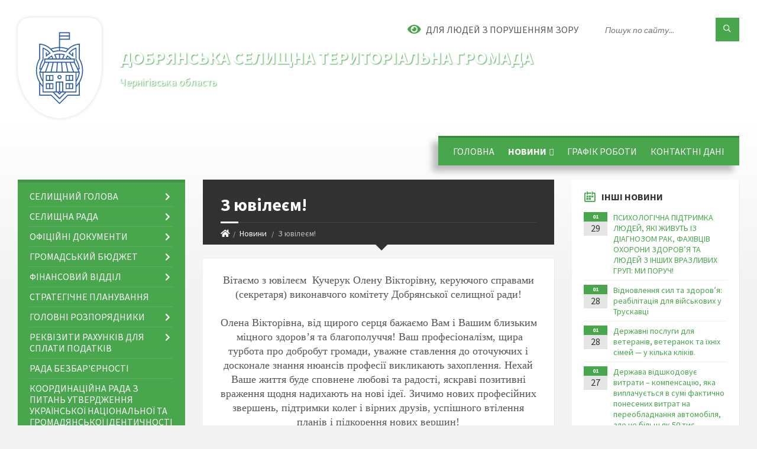

--- FILE ---
content_type: text/html; charset=UTF-8
request_url: https://dobryanska-gromada.gov.ua/news/1634105502/
body_size: 16805
content:
<!DOCTYPE html>
<html class="wide wow-animation" lang="uk">
<head>
	<!--[if IE]><meta http-equiv="X-UA-Compatible" content="IE=edge"><![endif]-->
	<meta charset="utf-8">
	<meta name="viewport" content="width=device-width, initial-scale=1">
	<!--[if IE]><script>
		document.createElement('header');
		document.createElement('nav');
		document.createElement('main');
		document.createElement('section');
		document.createElement('article');
		document.createElement('aside');
		document.createElement('footer');
		document.createElement('figure');
		document.createElement('figcaption');
	</script><![endif]-->
	<title>З ювілеєм! | Добрянська селищна територіальна громада Чернігівська область</title>
	<meta name="description" content="Вітаємо з ювілеєм  Кучерук Олену Вікторівну, керуючого справами (секретаря) виконавчого комітету Добрянської селищної ради!. . Олена Вікторівна, від щирого серця бажаємо Вам і Вашим близьким  міцного здоров&amp;rsquo;я та благополуччя">
	<meta name="keywords" content="З, ювілеєм!, |, Добрянська, селищна, територіальна, громада, Чернігівська, область, 04412403">

	
		<meta property="og:image" content="https://rada.info/upload/users_files/04412403/4ec009272aeee3d6f46ff2689146731b.jpg">
	<meta property="og:image:width" content="576">
	<meta property="og:image:height" content="768">
			<meta property="og:title" content="З ювілеєм!">
			<meta property="og:description" content="Вітаємо з ювілеєм&amp;nbsp; Кучерук Олену Вікторівну, керуючого справами (секретаря) виконавчого комітету Добрянської селищної ради!">
			<meta property="og:type" content="article">
	<meta property="og:url" content="https://dobryanska-gromada.gov.ua/news/1634105502/">
		
		<link rel="apple-touch-icon" sizes="57x57" href="https://gromada.org.ua/apple-icon-57x57.png">
	<link rel="apple-touch-icon" sizes="60x60" href="https://gromada.org.ua/apple-icon-60x60.png">
	<link rel="apple-touch-icon" sizes="72x72" href="https://gromada.org.ua/apple-icon-72x72.png">
	<link rel="apple-touch-icon" sizes="76x76" href="https://gromada.org.ua/apple-icon-76x76.png">
	<link rel="apple-touch-icon" sizes="114x114" href="https://gromada.org.ua/apple-icon-114x114.png">
	<link rel="apple-touch-icon" sizes="120x120" href="https://gromada.org.ua/apple-icon-120x120.png">
	<link rel="apple-touch-icon" sizes="144x144" href="https://gromada.org.ua/apple-icon-144x144.png">
	<link rel="apple-touch-icon" sizes="152x152" href="https://gromada.org.ua/apple-icon-152x152.png">
	<link rel="apple-touch-icon" sizes="180x180" href="https://gromada.org.ua/apple-icon-180x180.png">
	<link rel="icon" type="image/png" sizes="192x192"  href="https://gromada.org.ua/android-icon-192x192.png">
	<link rel="icon" type="image/png" sizes="32x32" href="https://gromada.org.ua/favicon-32x32.png">
	<link rel="icon" type="image/png" sizes="96x96" href="https://gromada.org.ua/favicon-96x96.png">
	<link rel="icon" type="image/png" sizes="16x16" href="https://gromada.org.ua/favicon-16x16.png">
	<link rel="manifest" href="https://gromada.org.ua/manifest.json">
	<meta name="msapplication-TileColor" content="#ffffff">
	<meta name="msapplication-TileImage" content="https://gromada.org.ua/ms-icon-144x144.png">
	<meta name="theme-color" content="#ffffff">
	
	
		<meta name="robots" content="">
		
	<link rel="preconnect" href="https://fonts.googleapis.com">
	<link rel="preconnect" href="https://fonts.gstatic.com" crossorigin>
	<link href="https://fonts.googleapis.com/css2?family=Source+Sans+Pro:ital,wght@0,400;0,700;1,400;1,700&display=swap" rel="stylesheet">
	
    <link rel="preload" href="//gromada.org.ua/themes/2021_townpress/css/styles_vip.css?v=1.43" as="style">
	<link rel="stylesheet" href="//gromada.org.ua/themes/2021_townpress/css/styles_vip.css?v=1.43">
	<link rel="stylesheet" href="//gromada.org.ua/themes/2021_townpress/css/77321/theme_vip.css?v=1769755547">
	
		<!--[if lt IE 9]>
	<script src="https://oss.maxcdn.com/html5shiv/3.7.2/html5shiv.min.js"></script>
	<script src="https://oss.maxcdn.com/respond/1.4.2/respond.min.js"></script>
	<![endif]-->
	<!--[if gte IE 9]>
	<style type="text/css">
		.gradient { filter: none; }
	</style>
	<![endif]-->

</head>
<body class="">

	<a href="#top_menu" class="skip-link link" aria-label="Перейти до головного меню (Alt+1)" accesskey="1">Перейти до головного меню (Alt+1)</a>
	<a href="#left_menu" class="skip-link link" aria-label="Перейти до бічного меню (Alt+2)" accesskey="2">Перейти до бічного меню (Alt+2)</a>
    <a href="#main_content" class="skip-link link" aria-label="Перейти до головного вмісту (Alt+3)" accesskey="3">Перейти до текстового вмісту (Alt+3)</a>


		<header id="header" class="m-has-standard-menu m-has-header-tools m-has-gmap">
			<div class="header-inner">

				<div class="header-content">
					<div class="c-container">
						<div class="header-content-inner">

							<div class="header-branding m-large-logo">
								<a href="https://dobryanska-gromada.gov.ua/">
									<span id="logo" class="form_3">
										<img src="//gromada.org.ua/themes/2021_townpress/img/logo.svg" data-hires="//gromada.org.ua/themes/2021_townpress/img/logo.svg" alt="Добрянська селищна територіальна громада - Чернігівська область">
									</span>
									<span>
										<span class="slogan_1">Добрянська селищна територіальна громада</span>
										<span class="slogan_2">Чернігівська область</span>
									</span>
								</a>
							</div>
							
							<div class="header-toggle-holder">

								<button type="button" class="header-toggle">
									<i class="ico-open tp tp-menu"></i>
									<i class="ico-close tp tp-cross"></i>
									<span>Меню</span>
								</button>

								<a rel="nofollow" href="https://dobryanska-gromada.gov.ua/search/" class="header-gmap-switcher" title="Пошук по сайту">
									<i class="fas fa-search"></i>
								</a>

							</div>
							
							<nav class="header-menu" id="top_menu">
								<ul>
																		<li>
										<a href="https://dobryanska-gromada.gov.ua/main/">Головна</a>
																			</li>
																		<li class="m-active">
										<a href="https://dobryanska-gromada.gov.ua/news/">Новини</a>
																				<ul>
																						<li>
												<a href="https://dobryanska-gromada.gov.ua/novini-migracijnoi-sluzhbi-12-42-39-29-03-2021/">Новини Міграційної служби</a>
																							</li>
																						<li>
												<a href="https://dobryanska-gromada.gov.ua/novini-centr-zajnyatosti-12-42-14-29-03-2021/">Новини Центру зайнятості</a>
																							</li>
																						<li>
												<a href="https://dobryanska-gromada.gov.ua/novini-pensijnogo-fondu-12-43-21-29-03-2021/">Новини Пенсійного фонду</a>
																							</li>
																						<li>
												<a href="https://dobryanska-gromada.gov.ua/novini-derzhavnoi-podatkovoi-sluzhbi-12-43-37-10-04-2023/">Новини Державної Податкової служби</a>
																							</li>
																						<li>
												<a href="https://dobryanska-gromada.gov.ua/novini-departamentu-ekonomichnogo-rozvitku-10-45-40-21-03-2023/">Новини Департаменту економічного розвитку</a>
																							</li>
																						<li>
												<a href="https://dobryanska-gromada.gov.ua/novini-sluzhbi-bezpeki-ukraini-15-03-32-29-04-2021/">Новини Служби Безпеки України</a>
																							</li>
																						<li>
												<a href="https://dobryanska-gromada.gov.ua/gromadski-obgovorennya-14-27-15-03-07-2024/">Громадські обговорення</a>
																							</li>
																																</ul>
																			</li>
																		<li>
										<a href="https://dobryanska-gromada.gov.ua/grafik-roboti-15-16-40-25-02-2021/">Графік роботи</a>
																			</li>
																		<li>
										<a href="https://dobryanska-gromada.gov.ua/feedback/">Контактні дані</a>
																			</li>
																										</ul>
							</nav>
							
							<div class="header-tools">

								<div class="header-search">
									<form method="get" action="https://dobryanska-gromada.gov.ua/search/" class="c-search-form">
										<div class="form-fields">
											<input type="text" name="q" value="" placeholder="Пошук по сайту..." aria-label="Введіть пошукову фразу">
											<button type="submit" name="gAction" value="search" class="submit-btn" aria-label="Здійснити пошук"><i class="tp tp-magnifier"></i></button>
										</div>
									</form>
								</div>
								
								<a href="#" rel="nofollow" class="header-gmap-switcher" title="Версія для людей з вадами зору" onclick="return set_special('24bf76f7699801fe502b8d3a92e6223ebdfef461');">
									<i class="ico-open fas fa-eye"></i>
									<span>Для людей з порушенням зору</span>
								</a>

							</div>

						</div>
					</div>
				</div>

			</div>
		</header>

		<div class="header-bg">
			<div class="header-image" data-autoplay="8">
														<div class="image-layer" style="background-image: url(https://rada.info/upload/users_files/04412403/backgrounds/photo_1494513854_352_1.jpg);"></div>
															<div class="image-layer" style="background-image: url(https://rada.info/upload/users_files/04412403/backgrounds/photo_1494513854_352.jpg);"></div>
												</div>
		</div>

		<div id="core">
			<div class="c-container">
				<div class="row">

					<div class="middle-column col-md-9 col-md-push-3" id="main_content">
					
																					<div class="row">
	
	<div class="middle-column col-md-8">

		<div id="page-content">
			<div class="page-content-inner">
			
				<div id="page-header" class="m-has-breadcrumbs">
					<div class="page-title">
						<h1>З ювілеєм!</h1>
					</div>
					<div class="breadcrumbs">
						<ul><li><a href="https://dobryanska-gromada.gov.ua/" title="Головна сторінка"><span class="fa fa-home"></span></a></li><li><a href="https://dobryanska-gromada.gov.ua/news/" aria-current="page">Новини</a></li> <li class="active">З ювілеєм!</li></ul>
					</div>
				</div>

				<div class="post-page post-detail-page">
					<div class="post">
						<div class="post-inner c-content-box m-no-padding">

							<div class="post-core">

								<div class="post-content">
									<div class="post-content-inner">
						
										
										
										<main>
										<p style="text-align: center;"><span style="font-size:18px;"><span style="font-family:Times New Roman,Times,serif;">Вітаємо з ювілеєм&nbsp; Кучерук Олену Вікторівну, керуючого справами (секретаря) виконавчого комітету Добрянської селищної ради!</span></span></p>

<p style="text-align: center;"><span style="font-size:18px;"><span style="font-family:Times New Roman,Times,serif;">Олена Вікторівна, від щирого серця бажаємо Вам і Вашим близьким &nbsp;міцного здоров&rsquo;я та благополуччя!&nbsp;Ваш професіоналізм, щира турбота про добробут громади, уважне ставлення до оточуючих і досконале знання нюансів професії викликають захоплення. Нехай Ваше життя буде сповнене любові та радості, яскраві позитивні враження щодня надихають на нові ідеї.&nbsp;Зичимо нових професійних звершень, підтримки колег і вірних друзів, успішного втілення планів і підкорення нових вершин!</span></span></p>

<p style="text-align: center;"><span style="font-size:18px;"><span style="font-family:Times New Roman,Times,serif;">З повагою</span></span></p>

<p style="text-align: center;"><span style="font-size:18px;"><span style="font-family:Times New Roman,Times,serif;">Селищний голова&nbsp;&nbsp;&nbsp;&nbsp;&nbsp;&nbsp;&nbsp;&nbsp;&nbsp;&nbsp;&nbsp;&nbsp;&nbsp;&nbsp;&nbsp;&nbsp; Світлана Бицько</span></span></p>

<p style="text-align: center;"><span style="font-size:18px;"><span style="font-family:Times New Roman,Times,serif;">Виконавчий комітет Добрянської селищної ради</span></span></p>

<p>&nbsp;</p>

<p style="text-align: center;"><span style="font-size:18px;"><span style="font-family:Times New Roman,Times,serif;"><img alt="Фото без опису"  alt="" src="https://rada.info/upload/users_files/04412403/4ec009272aeee3d6f46ff2689146731b.jpg" style="width: 800px; height: 1067px;" /></span></span></p>
										</main>
										
										
									</div>
								</div>

							</div>

							<div class="post-footer">
								<div class="post-footer-inner">

									<div class="post-info">
										<i class="ico tp tp-clock2"></i>
										<span class="post-date">
											13 Жовтня, 2021 о 09:09
										</span>
										<i class="ico far fa-eye"></i>
										<span class="post-views">
											435
										</span>
																			</div>
																		
																		<div class="post-share">
										Сподобалась новина? Поширте:										
																				<a data-type="fb" class="social_share fab fa-facebook" onclick="window.open('https://www.facebook.com/sharer/sharer.php?u=https://dobryanska-gromada.gov.ua/news/1634105502/', '', 'toolbar=0,status=0,scrollbars=1,width=626,height=436'); return false;" href="#" rel="nofollow" title="Поширити у Facebook"></a>
										<a data-type="tw" class="social_share fab fa-twitter" onclick="window.open('https://twitter.com/intent/tweet?url=https://dobryanska-gromada.gov.ua/news/1634105502/&text=%D0%97+%D1%8E%D0%B2%D1%96%D0%BB%D0%B5%D1%94%D0%BC%21', '', 'toolbar=0,status=0,scrollbars=1,width=626,height=436'); return false;" href="#" rel="nofollow" title="Поширити у Twitter"></a>
										<a onclick="window.print(); return false;" rel="nofollow" class="social_share fas fa-print" href="#" title="Надрукувати"></a>
									</div>
																		
								</div>
							</div>
							
						</div>
					</div>
					
										<div class="post-navigation">
						<div class="c-content-box">
							<ul>
								<li class="prev m-has-thumb">
																		<div class="prev-inner">
																				<div class="nav-thumb">
											<a href="https://dobryanska-gromada.gov.ua/news/1633942704/"><img src="https://rada.info/upload/users_files/04412403/01fa05402df0296c0e7c5ed0d729e89c.jpg" alt="Добрянська селищна рада  оголошує конкурс на заміщення вакантних посад  посадових осіб місцевого  самоврядування"></a>
										</div>
																				<h5><a href="https://dobryanska-gromada.gov.ua/news/1633942704/">Попередня стаття</a></h5>
										<a href="https://dobryanska-gromada.gov.ua/news/1633942704/">Добрянська селищна рада  оголошує конкурс на заміщення вакантних посад  посадових осіб місцевого  самоврядування</a>
									</div>
																	</li>
								<li class="next m-has-thumb">
																		<div class="next-inner">
																				<div class="nav-thumb">
											<a href="https://dobryanska-gromada.gov.ua/news/1634202279/"><img src="https://rada.info/upload/users_files/04412403/04154741699979054f2fb5a8cdf105df.jpg" alt="Вітання з нагоди Дня захисника України, Дня українського козацтва та Покрови Пресвятої Богородиці"></a>
										</div>
																				<h5><a href="https://dobryanska-gromada.gov.ua/news/1634202279/">Наступна стаття</a></h5>
										<a href="https://dobryanska-gromada.gov.ua/news/1634202279/">Вітання з нагоди Дня захисника України, Дня українського козацтва та Покрови Пресвятої Богородиці</a>
									</div>
																	</li>

							</ul>
						</div>
					</div>
										
					
				</div>
			</div>
		</div>

	</div>
	
	<div class="right-column col-md-4">
		<aside class="sidebar">
			<div class="widget-list">

								<div class="widget events-widget">
					<div class="widget-inner">
						<h3 class="widget-title m-has-ico"><i class="widget-ico tp tp-calendar-full"></i>Інші новини</h3>
						<div class="widget-content">
							<ul class="event-list">

																<li class="event m-has-date">
									<div class="event-inner">
										<div class="event-date" title="29.01.2026, 15:20">
											<span class="event-month">01</span>
											<span class="event-day">29</span>
										</div>
										<h4 class="event-title"><a href="https://dobryanska-gromada.gov.ua/news/1769692868/">ПСИХОЛОГІЧНА ПІДТРИМКА ЛЮДЕЙ, ЯКІ ЖИВУТЬ ІЗ ДІАГНОЗОМ РАК, ФАХІВЦІВ ОХОРОНИ ЗДОРОВ’Я ТА ЛЮДЕЙ З ІНШИХ ВРАЗЛИВИХ ГРУП: МИ ПОРУЧ!</a></h4>
									</div>
								</li>
																<li class="event m-has-date">
									<div class="event-inner">
										<div class="event-date" title="28.01.2026, 10:08">
											<span class="event-month">01</span>
											<span class="event-day">28</span>
										</div>
										<h4 class="event-title"><a href="https://dobryanska-gromada.gov.ua/news/1769587810/">Відновлення сил та здоров’я: реабілітація для військових у Трускавці</a></h4>
									</div>
								</li>
																<li class="event m-has-date">
									<div class="event-inner">
										<div class="event-date" title="28.01.2026, 09:08">
											<span class="event-month">01</span>
											<span class="event-day">28</span>
										</div>
										<h4 class="event-title"><a href="https://dobryanska-gromada.gov.ua/news/1769584171/">Державні послуги для ветеранів, ветеранок та їхніх сімей — у кілька кліків.</a></h4>
									</div>
								</li>
																<li class="event m-has-date">
									<div class="event-inner">
										<div class="event-date" title="27.01.2026, 09:04">
											<span class="event-month">01</span>
											<span class="event-day">27</span>
										</div>
										<h4 class="event-title"><a href="https://dobryanska-gromada.gov.ua/news/1769497558/">Держава відшкодовує витрати – компенсацію, яка виплачується в сумі фактично понесених витрат на переобладнання автомобіля, але не більш як 50 тис. гривень.</a></h4>
									</div>
								</li>
																<li class="event m-has-date">
									<div class="event-inner">
										<div class="event-date" title="23.01.2026, 14:43">
											<span class="event-month">01</span>
											<span class="event-day">23</span>
										</div>
										<h4 class="event-title"><a href="https://dobryanska-gromada.gov.ua/news/1769172238/">На Чернігівщині триває декларування зброї: поліція нагадує громадянам про необхідність обов’язково задекларувати знайдену або отриману вогнепальну зброю та боєприпаси</a></h4>
									</div>
								</li>
																<li class="event m-has-date">
									<div class="event-inner">
										<div class="event-date" title="22.01.2026, 10:59">
											<span class="event-month">01</span>
											<span class="event-day">22</span>
										</div>
										<h4 class="event-title"><a href="https://dobryanska-gromada.gov.ua/news/1769072403/">Починається вступна компанія до вищих військових навчальних закладів та військових коледжів сержантського складу!</a></h4>
									</div>
								</li>
								
							</ul>
							<p class="show-all-btn"><a href="https://dobryanska-gromada.gov.ua/news/">Всі новини</a></p>
						</div>
					</div>
				</div>
				
				


<div id="banner_block">

	
	<p style="text-align: center;"><a rel="nofollow" href="https://www.president.gov.ua/" target="_blank"><img alt="Фото без опису" src="https://rada.info/upload/users_files/04412403/de0a67daf381d30edde07b07471fbcaf.png" style="width: 260px; height: 85px;" /></a></p>

<p style="text-align: center;"><a rel="nofollow" href="https://rada.gov.ua/" target="_blank"><img alt="Фото без опису" src="https://rada.info/upload/users_files/04412403/2649d99868416186dcc8129aeb56dd0b.png" style="width: 260px; height: 85px;" /></a></p>

<p style="text-align: center;"><a rel="nofollow" href="https://www.kmu.gov.ua/ua" target="_blank"><img alt="Фото без опису" src="https://rada.info/upload/users_files/04412403/807372fa2ed3b51b813f8b9c4ff3f872.png" style="width: 260px; height: 85px;" /></a></p>

<p style="text-align: center;"><a rel="nofollow" href="http://www.minregion.gov.ua/" target="_blank"><img alt="Фото без опису" src="https://rada.info/upload/users_files/04412403/0d53ca93812ac49672918b0220ac3063.png" style="width: 260px; height: 85px;" /></a></p>

<p style="text-align: center;"><a rel="nofollow" href="https://auc.org.ua/" target="_blank"><img alt="Фото без опису" src="https://rada.info/upload/users_files/04412403/e4b2e535109fe33dd6469d7d77423189.jpg" style="border-width: 1px; border-style: solid; width: 180px; height: 207px;" /></a></p>

<p style="text-align: center;"><a rel="nofollow" href="https://budget.e-dem.ua/7424455400"><img alt="Фото без опису"  src="https://rada.info/upload/users_files/04412403/67af9eeed68e7dcb5dfc0ef735f76d59.png" style="width: 406px; height: 60px;" /></a></p>

<p style="text-align: center;">&nbsp;</p>
	<div class="clearfix"></div>

	
	<div class="clearfix"></div>

</div>
			</div>
		</aside>
	</div>
	
</div>

<hr class="c-separator m-margin-top-small m-margin-bottom-small m-transparent hidden-lg hidden-md">																			
					</div>

					<div class="left-column sidebar col-md-3 col-md-pull-9">
						<aside class="sidebar">

							
							<nav class="side-menu m-left-side m-show-submenu" id="left_menu">
								<ul>
																		<li class="from_sidebar_menu">
										<a href="https://dobryanska-gromada.gov.ua/selischnij-golova-14-24-31-24-05-2023/">СЕЛИЩНИЙ ГОЛОВА</a>
																				<ul>
																						<li>
												<a href="https://dobryanska-gromada.gov.ua/zagalna-informaciya-12-21-41-17-04-2025/">Загальна інформація</a>
																							</li>
																						<li>
												<a href="https://dobryanska-gromada.gov.ua/zviti-selischnogo-golovi-12-54-57-17-01-2024/">Звіти селищного голови</a>
																								<ul>
																										<li>
														<a href="https://dobryanska-gromada.gov.ua/zvit-selischnogo-golovi-za-20202021-16-51-58-31-03-2023/">2020-2021</a>
													</li>
																										<li>
														<a href="https://dobryanska-gromada.gov.ua/zvit-selischnogo-golovi-za-2022-16-56-31-31-03-2023/">2022</a>
													</li>
																										<li>
														<a href="https://dobryanska-gromada.gov.ua/2023-16-12-43-15-03-2024/">2023</a>
													</li>
																										<li>
														<a href="https://dobryanska-gromada.gov.ua/2024-14-58-56-11-03-2025/">2024</a>
													</li>
																																						</ul>
																							</li>
																																</ul>
																			</li>
																		<li class="from_sidebar_menu">
										<a href="https://dobryanska-gromada.gov.ua/selischna-rada-08-21-25-09-02-2024/">СЕЛИЩНА РАДА</a>
																				<ul>
																						<li>
												<a href="https://dobryanska-gromada.gov.ua/struktura-aparatu-dobryanskoi-selischnoi-radi-16-15-48-13-06-2023/">СТРУКТУРА АПАРАТУ ДОБРЯНСЬКОЇ СЕЛИЩНОЇ РАДИ</a>
																							</li>
																						<li>
												<a href="https://dobryanska-gromada.gov.ua/struktura-15-01-05-24-05-2023/">ДЕПУТАТСЬКИЙ КОРПУС</a>
																								<ul>
																										<li>
														<a href="https://dobryanska-gromada.gov.ua/zviti-pro-provedenu-robotu-za-20212022-rik-10-11-06-31-03-2023/">Звіти депутатського корпусу про проведену роботу за 2021-2022</a>
													</li>
																										<li>
														<a href="https://dobryanska-gromada.gov.ua/zviti-deputatskogo-korpusu-pro-provedenu-robotu-za-2023-rik-16-41-58-15-03-2024/">Звіти депутатського корпусу про проведену роботу за 2023 рік</a>
													</li>
																										<li>
														<a href="https://dobryanska-gromada.gov.ua/zviti-deputatskogo-korpusu-pro-provedenu-robotu-za-2024-rik-16-39-08-31-03-2025/">Звіти депутатського корпусу про проведену роботу за 2024 рік</a>
													</li>
																																						</ul>
																							</li>
																						<li>
												<a href="https://dobryanska-gromada.gov.ua/sklad-vikonavchogo-komitetu-08-18-50-09-02-2024/">ВИКОНАВЧИЙ КОМІТЕТ</a>
																							</li>
																						<li>
												<a href="https://dobryanska-gromada.gov.ua/sklad-postijnih-komisij-dobryanskoi-selischnoi-radi-08-24-38-09-02-2024/">ПОСТІЙНІ КОМІСІЇ ДОБРЯНСЬКОЇ СЕЛИЩНОЇ РАДИ</a>
																							</li>
																																</ul>
																			</li>
																		<li class="from_sidebar_menu">
										<a href="https://dobryanska-gromada.gov.ua/docs/">Офіційні документи</a>
																				<ul>
																						<li>
												<a href="https://dobryanska-gromada.gov.ua/rishennya-vikonavchogo-komitetu-16-09-06-27-03-2023/">Рішення виконавчого комітету</a>
																							</li>
																						<li>
												<a href="https://dobryanska-gromada.gov.ua/rishennya-sesii-15-26-29-27-03-2023/">Рішення селищної ради</a>
																								<ul>
																										<li>
														<a href="https://dobryanska-gromada.gov.ua/proekti-14-21-29-17-04-2023/">Проєкти</a>
													</li>
																										<li>
														<a href="https://dobryanska-gromada.gov.ua/rishennya-14-21-54-17-04-2023/">Рішення</a>
													</li>
																																						</ul>
																							</li>
																						<li>
												<a href="https://dobryanska-gromada.gov.ua/rozporyadzhennya-1-08-16-09-19-02-2024/">Розпорядження</a>
																								<ul>
																										<li>
														<a href="https://dobryanska-gromada.gov.ua/rozporyadzhennya-16-34-49-23-11-2022/">Розпорядження Добрянської селищної ради</a>
													</li>
																										<li>
														<a href="https://dobryanska-gromada.gov.ua/rozporyadzhennya-chernigivskoi-oblasnoi-vijskovoi-administracii-08-17-16-19-02-2024/">Розпорядження Чернігівської обласної військової адміністрації</a>
													</li>
																																						</ul>
																							</li>
																						<li>
												<a href="https://dobryanska-gromada.gov.ua/protokoli-postijnih-komisij-09-09-45-04-09-2024/">Протоколи постійних комісій</a>
																								<ul>
																										<li>
														<a href="https://dobryanska-gromada.gov.ua/postijna-komisiya-z-pitan-reglamentu-osviti-kulturi-molodi-i-sportu-ohoroni-zdorov’ya-pitan-socialnogo-zahistu-naselennya-zakonnosti-i-pra-09-24-39-04-09-2024/">Постійна комісія з питань регламенту, освіти, культури, молоді і спорту, охорони здоров’я, питань соціального захисту населення, законності і правопорядку та депутатської етики.</a>
													</li>
																										<li>
														<a href="https://dobryanska-gromada.gov.ua/postijna-komisiya-iz-zemelnih-vidnosin-ekologii-ta-ohoroni-navkolishnogo-prirodnogo-seredovischa-pitan-zhitlovokomunalnogo-gospodarstva-komu-09-24-55-04-09-2024/">Постійна комісія із земельних відносин, екології та охорони навколишнього природного середовища, питань житлово-комунального господарства, комунальної власності, будівництва, архітектури та питань надзвичайних ситуацій.</a>
													</li>
																										<li>
														<a href="https://dobryanska-gromada.gov.ua/postijna-komisiya-z-pitan-finansiv-bjudzhetu-socialnoekonomichnogo-rozvitku-ta-investicijnoi-diyalnosti-09-25-10-04-09-2024/">Постійна комісія з питань фінансів, бюджету, соціально-економічного розвитку та інвестиційної діяльності.</a>
													</li>
																										<li>
														<a href="https://dobryanska-gromada.gov.ua/protokoli-spilnih-zasidan-postijnih-komisij-dobryanskoi-selischnoi-radi-vosmogo-sklikannya-12-11-18-30-10-2024/">Протоколи спільних засідань постійних комісій Добрянської селищної ради восьмого скликання</a>
													</li>
																																						</ul>
																							</li>
																						<li>
												<a href="https://dobryanska-gromada.gov.ua/zviti-starost-15-40-23-03-03-2025/">Звіти старост</a>
																							</li>
																						<li>
												<a href="https://dobryanska-gromada.gov.ua/zapisi-spilnogo-zasidannya-postijnih-komisij-dobryanskoi-selischnoi-radi-vosmogo-sklikannya-08-49-32-01-04-2025/">Записи спільного засідання постійних комісій Добрянської селищної ради восьмого скликання</a>
																							</li>
																						<li>
												<a href="https://dobryanska-gromada.gov.ua/zapisi-zasidannya-sesij-dobryanskoi-selischnoi-radi-vosmogo-sklikannya-08-50-01-01-04-2025/">Записи засідання сесій Добрянської селищної ради восьмого скликання</a>
																							</li>
																																</ul>
																			</li>
																		<li class="from_sidebar_menu">
										<a href="https://dobryanska-gromada.gov.ua/gromadskij-bjudzhet-15-29-43-24-04-2024/">ГРОМАДСЬКИЙ БЮДЖЕТ</a>
																				<ul>
																						<li>
												<a href="https://dobryanska-gromada.gov.ua/normativna-baza-14-45-08-06-05-2024/">НОРМАТИВНА БАЗА</a>
																							</li>
																						<li>
												<a href="https://dobryanska-gromada.gov.ua/pravila-uchasti-u-gromadskomu-bjudzheti-14-48-56-06-05-2024/">ПРАВИЛА УЧАСТІ У ГРОМАДСЬКОМУ БЮДЖЕТІ</a>
																							</li>
																						<li>
												<a href="https://dobryanska-gromada.gov.ua/informaciya-pro-robochu-grupu-ta-komisiju-z-pitan-gromadskogo-bjudzhetu-14-48-25-06-05-2024/">ІНФОРМАЦІЯ ПРО РОБОЧУ ГРУПУ ТА КОМІСІЮ З ПИТАНЬ ГРОМАДСЬКОГО БЮДЖЕТУ</a>
																							</li>
																						<li>
												<a href="https://dobryanska-gromada.gov.ua/interaktivni-karti-z-pitan-gromadskogo-bjudzhetu-14-49-46-06-05-2024/">ІНТЕРАКТИВНІ КАРТИ З ПИТАНЬ ГРОМАДСЬКОГО БЮДЖЕТУ</a>
																							</li>
																						<li>
												<a href="https://dobryanska-gromada.gov.ua/proekti-algoritm-formi-zayavok-14-53-50-06-05-2024/">ПРОЄКТИ: АЛГОРИТМ ПОДАЧІ ДОКУМЕНТІВ, ФОРМИ ЗАЯВОК</a>
																							</li>
																						<li>
												<a href="https://dobryanska-gromada.gov.ua/golosuvannya-ta-realizaciya-proektiv-14-54-21-06-05-2024/">ГОЛОСУВАННЯ ТА РЕАЛІЗАЦІЯ ПРОЄКТІВ</a>
																							</li>
																						<li>
												<a href="https://dobryanska-gromada.gov.ua/ocinka-analiz-ta-vidbir-proektiv-16-03-04-06-05-2024/">ОЦІНКА, АНАЛІЗ ТА ВІДБІР ПРОЄКТІВ</a>
																							</li>
																						<li>
												<a href="https://dobryanska-gromada.gov.ua/realizovani-proekti-peremozhci-09-39-05-26-09-2025/">РЕАЛІЗОВАНІ ПРОЄКТИ - ПЕРЕМОЖЦІ</a>
																							</li>
																																</ul>
																			</li>
																		<li class="from_sidebar_menu">
										<a href="https://dobryanska-gromada.gov.ua/bjudzhet-gromadi-10-29-31-21-10-2021/">ФІНАНСОВИЙ ВІДДІЛ</a>
																				<ul>
																						<li>
												<a href="https://dobryanska-gromada.gov.ua/bjudzhetnij-reglament-12-44-03-26-10-2021/">Бюджетний регламент</a>
																							</li>
																						<li>
												<a href="https://dobryanska-gromada.gov.ua/miscevi-podatki-i-zbori-10-37-30-21-10-2021/">Місцеві податки і збори</a>
																								<ul>
																										<li>
														<a href="https://dobryanska-gromada.gov.ua/podatki-na-2023-rik-16-36-59-23-12-2022/">Податки на 2023 рік</a>
													</li>
																										<li>
														<a href="https://dobryanska-gromada.gov.ua/podatki-na-2024-rik-16-27-47-10-10-2023/">Податки на 2024 рік</a>
													</li>
																										<li>
														<a href="https://dobryanska-gromada.gov.ua/podatki-ta-pilgi-na-2025-rik-11-52-06-04-07-2024/">Податки та пільги  на 2025 рік</a>
													</li>
																										<li>
														<a href="https://dobryanska-gromada.gov.ua/podatki-ta-pilgi-na-2026-rik-12-01-00-01-12-2025/">Податки та пільги на 2026 рік</a>
													</li>
																																						</ul>
																							</li>
																						<li>
												<a href="https://dobryanska-gromada.gov.ua/prognoz-miscevogo-bjudzhetu-10-40-59-21-10-2021/">Прогноз місцевого бюджету</a>
																								<ul>
																										<li>
														<a href="https://dobryanska-gromada.gov.ua/20222024-10-41-22-21-10-2021/">2022-2024</a>
													</li>
																										<li>
														<a href="https://dobryanska-gromada.gov.ua/20262028-15-10-45-07-05-2025/">2026-2028</a>
													</li>
																																						</ul>
																							</li>
																						<li>
												<a href="https://dobryanska-gromada.gov.ua/vidkritij-bjudzhet-open-budget-10-43-00-21-10-2021/">Відкритий бюджет Open Budget</a>
																							</li>
																						<li>
												<a href="https://dobryanska-gromada.gov.ua/2022-10-45-49-21-10-2021/">Звіти про виконання місцевого бюджету</a>
																								<ul>
																										<li>
														<a href="https://dobryanska-gromada.gov.ua/2021-16-49-52-21-10-2021/">2021</a>
													</li>
																										<li>
														<a href="https://dobryanska-gromada.gov.ua/2022-15-44-50-27-03-2023/">2022</a>
													</li>
																										<li>
														<a href="https://dobryanska-gromada.gov.ua/2023-16-34-36-13-06-2023/">2023</a>
													</li>
																										<li>
														<a href="https://dobryanska-gromada.gov.ua/2024-11-43-57-04-07-2024/">2024</a>
													</li>
																										<li>
														<a href="https://dobryanska-gromada.gov.ua/2025-10-33-39-14-02-2025/">2025</a>
													</li>
																																						</ul>
																							</li>
																						<li>
												<a href="https://dobryanska-gromada.gov.ua/rishennya-pro-miscevij-bjudzhet-11-11-35-25-10-2021/">Рішення про місцевий бюджет</a>
																								<ul>
																										<li>
														<a href="https://dobryanska-gromada.gov.ua/2021-12-09-21-14-06-2023/">2021</a>
													</li>
																										<li>
														<a href="https://dobryanska-gromada.gov.ua/2022-12-09-33-14-06-2023/">2022</a>
													</li>
																										<li>
														<a href="https://dobryanska-gromada.gov.ua/2023-12-09-48-14-06-2023/">2023</a>
													</li>
																										<li>
														<a href="https://dobryanska-gromada.gov.ua/2024-rik-11-26-13-05-03-2024/">2024 рік</a>
													</li>
																										<li>
														<a href="https://dobryanska-gromada.gov.ua/2025-10-33-24-14-02-2025/">2025</a>
													</li>
																										<li>
														<a href="https://dobryanska-gromada.gov.ua/2026-11-24-41-24-12-2025/">2026</a>
													</li>
																																						</ul>
																							</li>
																						<li>
												<a href="https://dobryanska-gromada.gov.ua/operativna-pomisyachna-informaciya-schodo-vikonannya-bjudzhetu-09-22-27-19-04-2023/">Оперативна помісячна інформація щодо виконання бюджету</a>
																								<ul>
																										<li>
														<a href="https://dobryanska-gromada.gov.ua/sichen-202120222023-09-24-18-19-04-2023/">Січень порівняння 2021,2022,2023 років</a>
													</li>
																										<li>
														<a href="https://dobryanska-gromada.gov.ua/ljutij-porivnyannya-202120222023-roki-09-52-39-19-04-2023/">Лютий порівняння 2021,2022,2023 роки</a>
													</li>
																										<li>
														<a href="https://dobryanska-gromada.gov.ua/berezen-porivnyannya-202120222023-09-56-26-19-04-2023/">Березень порівняння 2021,2022,2023</a>
													</li>
																										<li>
														<a href="https://dobryanska-gromada.gov.ua/kviten-202120222023-roku-14-23-43-17-05-2023/">Квітень порівняння 2021,2022,2023 року</a>
													</li>
																										<li>
														<a href="https://dobryanska-gromada.gov.ua/traven-202120222023-roki-14-45-31-02-06-2023/">Травень  порівняння 2021,2022,2023 роки</a>
													</li>
																										<li>
														<a href="https://dobryanska-gromada.gov.ua/1-pivrichchya-202120222023-roku-11-28-46-28-08-2023/">1 півріччя 2021,2022,2023 роки</a>
													</li>
																										<li>
														<a href="https://dobryanska-gromada.gov.ua/lipen-porivnyannya-202120222023-roki-11-05-12-22-09-2023/">Липень порівняння 2021,2022,2023 роки</a>
													</li>
																										<li>
														<a href="https://dobryanska-gromada.gov.ua/serpen-porivnyannya-202120222023-roki-11-19-42-22-09-2023/">Серпень порівняння 2021,2022,2023 роки</a>
													</li>
																										<li>
														<a href="https://dobryanska-gromada.gov.ua/veresen-202120222023-09-19-47-19-10-2023/">Вересень порівняння 2021,2022,2023</a>
													</li>
																										<li>
														<a href="https://dobryanska-gromada.gov.ua/za-9-misyaciv-porivnyannya-202120222023-09-21-01-19-10-2023/">За 9 місяців порівняння 2021,2022,2023</a>
													</li>
																										<li>
														<a href="https://dobryanska-gromada.gov.ua/zhovten-porivnyannya-202120222023-12-13-02-26-04-2024/">Жовтень порівняння 2021,2022,2023</a>
													</li>
																										<li>
														<a href="https://dobryanska-gromada.gov.ua/listopad-porivnyannya-202120222023-rik-12-14-38-26-04-2024/">Листопад порівняння 2021,2022,2023 рік</a>
													</li>
																										<li>
														<a href="https://dobryanska-gromada.gov.ua/gruden-porivnyannya-202120222023-rik-12-44-15-26-04-2024/">Грудень порівняння  2021,2022,2023 рік</a>
													</li>
																																						</ul>
																							</li>
																						<li>
												<a href="https://dobryanska-gromada.gov.ua/zviti-pro-robotu-finansovogo-viddilu-09-22-00-30-01-2025/">Звіти про роботу фінансового відділу</a>
																								<ul>
																										<li>
														<a href="https://dobryanska-gromada.gov.ua/2023-rik-09-22-13-30-01-2025/">2023 рік</a>
													</li>
																										<li>
														<a href="https://dobryanska-gromada.gov.ua/2024-rik-09-22-43-30-01-2025/">2024 рік</a>
													</li>
																										<li>
														<a href="https://dobryanska-gromada.gov.ua/2025-11-52-52-17-02-2025/">2025 рік</a>
													</li>
																																						</ul>
																							</li>
																						<li>
												<a href="https://dobryanska-gromada.gov.ua/formuvannya-bjudzhetu-09-30-53-24-10-2023/">Формування бюджету</a>
																								<ul>
																										<li>
														<a href="https://dobryanska-gromada.gov.ua/2024-rik-17-04-01-28-11-2023/">2024 рік</a>
													</li>
																										<li>
														<a href="https://dobryanska-gromada.gov.ua/bjudzhet-2025-15-02-33-18-11-2024/">Бюджет 2025!</a>
													</li>
																										<li>
														<a href="https://dobryanska-gromada.gov.ua/bjudzhet-2026-11-39-31-16-09-2025/">Бюджет 2026!</a>
													</li>
																																						</ul>
																							</li>
																						<li>
												<a href="https://dobryanska-gromada.gov.ua/schotizhnevij-zvit-finansovogo-viddilu-15-51-56-28-11-2023/">Щомісячний  звіт фінансового відділу</a>
																								<ul>
																										<li>
														<a href="https://dobryanska-gromada.gov.ua/2023-rik-15-15-06-09-01-2024/">2023 рік</a>
													</li>
																										<li>
														<a href="https://dobryanska-gromada.gov.ua/2024-rik-15-15-16-09-01-2024/">2024 рік</a>
													</li>
																										<li>
														<a href="https://dobryanska-gromada.gov.ua/2025-11-53-35-17-02-2025/">2025</a>
													</li>
																																						</ul>
																							</li>
																						<li>
												<a href="https://dobryanska-gromada.gov.ua/plani-zahodiv-15-12-07-07-05-2025/">Плани заходів</a>
																							</li>
																																</ul>
																			</li>
																		<li class="from_sidebar_menu">
										<a href="https://dobryanska-gromada.gov.ua/strategichne-planuvannya-11-25-06-26-11-2024/">Стратегічне планування</a>
																			</li>
																		<li class="from_sidebar_menu">
										<a href="https://dobryanska-gromada.gov.ua/golovni-rozporyadniki-16-39-43-13-06-2023/">Головні розпорядники</a>
																				<ul>
																						<li>
												<a href="https://dobryanska-gromada.gov.ua/dobryanska-selischna-rada-16-40-30-13-06-2023/">Добрянська селищна рада</a>
																								<ul>
																										<li>
														<a href="https://dobryanska-gromada.gov.ua/publichni-zakupivli-16-41-25-13-06-2023/"> Публічні закупівлі</a>
													</li>
																																						</ul>
																							</li>
																						<li>
												<a href="https://dobryanska-gromada.gov.ua/finansovij-viddil-dobryanskoi-selischnoi-radi-16-40-39-13-06-2023/">Фінансовий відділ Добрянської селищної ради</a>
																							</li>
																																</ul>
																			</li>
																		<li class="from_sidebar_menu">
										<a href="https://dobryanska-gromada.gov.ua/rekviziti-rahunkiv-dlya-splati-podadtkiv-2021-rik-09-53-18-15-01-2021/">Реквізити рахунків для сплати податків</a>
																				<ul>
																						<li>
												<a href="https://dobryanska-gromada.gov.ua/2021-14-54-31-13-01-2022/">2021</a>
																							</li>
																						<li>
												<a href="https://dobryanska-gromada.gov.ua/2022-14-54-44-13-01-2022/">2022</a>
																							</li>
																						<li>
												<a href="https://dobryanska-gromada.gov.ua/2024-rik-08-51-48-04-01-2024/">2024</a>
																							</li>
																																</ul>
																			</li>
																		<li class="from_sidebar_menu">
										<a href="https://dobryanska-gromada.gov.ua/rada-bezbarernosti-08-29-56-26-03-2025/">Рада Безбар'єрності</a>
																			</li>
																		<li class="from_sidebar_menu">
										<a href="https://dobryanska-gromada.gov.ua/koordinacijna-rada-z-pitan-utverdzhennya-ukrainskoi-nacionalnoi-ta-gromadyanskoi-identichnosti-10-59-35-25-04-2025/">Координаційна рада з питань утвердження української національної та громадянської ідентичності</a>
																			</li>
																		<li class="from_sidebar_menu">
										<a href="javascript:;">СЛУЖБА У СПРАВАХ ДІТЕЙ</a>
																				<ul>
																						<li>
												<a href="https://dobryanska-gromada.gov.ua/zagalna-informaciya-15-36-38-05-03-2024/">Загальна інформація</a>
																							</li>
																						<li>
												<a href="https://dobryanska-gromada.gov.ua/diyalnist-sluzhbi-10-46-03-31-08-2022/">Діяльність служби</a>
																							</li>
																						<li>
												<a href="https://dobryanska-gromada.gov.ua/informuemo-11-10-52-26-05-2025/">Інформуємо</a>
																							</li>
																						<li>
												<a href="https://dobryanska-gromada.gov.ua/simejni-formi-vihovannya-10-46-43-31-08-2022/">Сімейні форми виховання</a>
																							</li>
																						<li>
												<a href="https://dobryanska-gromada.gov.ua/komisiya-z-pitan-zahistu-prav-ditini-10-47-13-31-08-2022/">Комісія з питань захисту прав дитини</a>
																							</li>
																						<li>
												<a href="https://dobryanska-gromada.gov.ua/koordinacijna-rada-10-47-35-31-08-2022/">Координаційна рада</a>
																							</li>
																						<li>
												<a href="https://dobryanska-gromada.gov.ua/novini-sluzhbi-10-53-12-31-08-2022/">Новини служби</a>
																							</li>
																						<li>
												<a href="https://dobryanska-gromada.gov.ua/profilaktichni-rejdi-11-05-33-31-08-2022/">Профілактичні рейди</a>
																							</li>
																						<li>
												<a href="https://dobryanska-gromada.gov.ua/bagatoditni-simi-08-40-47-29-11-2023/">Багатодітні сім'Ї</a>
																							</li>
																																</ul>
																			</li>
																		<li class="from_sidebar_menu">
										<a href="https://dobryanska-gromada.gov.ua/poryadok-predstavlennya-do-pochesnoi-gramoti-gramoti-dobryanskoi-selischnoi-radi-ta-podyaki-golovi-dobryanskoi-selischnoi-radi-14-55-59-27-06-2025/">Порядок представлення до Почесної грамоти, Грамоти Добрянської селищної ради та  Подяки голови Добрянської селищної ради</a>
																			</li>
																		<li class="from_sidebar_menu">
										<a href="https://dobryanska-gromada.gov.ua/strategiya-rozvitku-14-56-57-31-07-2025/">Стратегія розвитку</a>
																			</li>
																		<li class="from_sidebar_menu">
										<a href="https://dobryanska-gromada.gov.ua/strategichna-ekologichna-ocinka-10-15-04-27-06-2025/">Стратегічна екологічна оцінка</a>
																			</li>
																		<li class="from_sidebar_menu">
										<a href="https://dobryanska-gromada.gov.ua/viddil-socialnogo-zahistu-16-38-22-04-11-2022/">Соціальний захист</a>
																				<ul>
																						<li>
												<a href="https://dobryanska-gromada.gov.ua/informacijni-kartki-11-49-25-08-06-2023/">Інформаційні картки</a>
																							</li>
																																</ul>
																			</li>
																		<li class="from_sidebar_menu">
										<a href="https://dobryanska-gromada.gov.ua/centr-nadannya-socialnih-poslug-12-51-51-29-03-2021/">КЗ " Добрянський центр надання соціальних послуг"</a>
																				<ul>
																						<li>
												<a href="https://dobryanska-gromada.gov.ua/novini-09-17-53-04-12-2023/">Новини</a>
																							</li>
																																</ul>
																			</li>
																		<li class="from_sidebar_menu">
										<a href="https://dobryanska-gromada.gov.ua/informaciya-viddilu-osviti-10-24-37-06-04-2023/">ІНФОРМАЦІЯ ВІДДІЛУ ОСВІТИ</a>
																			</li>
																		<li class="from_sidebar_menu">
										<a href="https://dobryanska-gromada.gov.ua/viddil-centr-nadannya-socialnih-poslug-09-19-25-04-12-2023/">Відділ " Центр надання адміністративних послуг."</a>
																			</li>
																		<li class="from_sidebar_menu">
										<a href="https://dobryanska-gromada.gov.ua/regulyatorna-politika-15-39-49-20-05-2021/">Регуляторна політика</a>
																				<ul>
																						<li>
												<a href="https://dobryanska-gromada.gov.ua/plani-diyalnosti-10-38-50-23-09-2021/">Плани діяльності</a>
																							</li>
																						<li>
												<a href="https://dobryanska-gromada.gov.ua/proekti-rishen-10-38-26-23-09-2021/">Проєкти</a>
																							</li>
																						<li>
												<a href="https://dobryanska-gromada.gov.ua/chinni-rishennya-10-37-47-23-09-2021/">Чинні</a>
																							</li>
																																</ul>
																			</li>
																		<li class="from_sidebar_menu">
										<a href="https://dobryanska-gromada.gov.ua/povidomna-reestraciya-kolektivnih-dogovriv-zmini-dopovnen-do-nih-13-47-29-17-11-2021/">Повідомна реєстрація колективних договорів, змін і доповнень до них</a>
																			</li>
																		<li class="from_sidebar_menu">
										<a href="https://dobryanska-gromada.gov.ua/programi-09-12-06-02-06-2023/">ПРОГРАМИ</a>
																			</li>
																		<li class="from_sidebar_menu">
										<a href="https://dobryanska-gromada.gov.ua/novini-dobryanskoi-stvk-09-20-16-04-12-2023/">Новини Добрянської СТВК</a>
																			</li>
																		<li class="from_sidebar_menu">
										<a href="javascript:;">Вакансії</a>
																				<ul>
																						<li>
												<a href="https://dobryanska-gromada.gov.ua/spisok-vakansij-08-46-49-19-01-2024/">Список вакансій</a>
																							</li>
																						<li>
												<a href="https://dobryanska-gromada.gov.ua/ogoloshennya-08-47-14-19-01-2024/">Оголошення</a>
																							</li>
																																</ul>
																			</li>
																										</ul>
							</nav>
							
															<div class="widget notices-widget right_menu_b">
	<div class="widget-inner">
		<h3 class="widget-title m-has-ico"><i class="widget-ico fas fa-wallet"></i>Публічні закупівлі</h3>
		<div class="widget-content">
			
						<p><a href="https://dobryanska-gromada.gov.ua/prozorro/" title="Публічні закупівлі Прозорро"><img src="//gromada.org.ua/themes/2021_townpress/img/prozorro_logo.png?v=2025" alt="Prozorro"></a></p>
			
						<p><a href="https://dobryanska-gromada.gov.ua/openbudget/" title="Відкритий бюджет"><img src="//gromada.org.ua/themes/2021_townpress/img/openbudget_logo.png?v=2025" alt="OpenBudget"></a></p>
			
						
		</div>
	</div>	
	</div>													
															<div class="widget notices-widget right_menu_b">
	<div class="widget-inner">
		<h3 class="widget-title m-has-ico"><i class="widget-ico tp tp-bullhorn"></i>Особистий кабінет користувача</h3>
		<div class="widget-content">
				
						<div class="c-alert-message m-notification">
				<i class="ico fas fa-user-lock" style="left: 12px;"></i>
				<div class="alert-inner">
					Ви не авторизовані. Для того, щоб мати змогу створювати або підтримувати петиції<br><br><a href="#auth_petition" data-fancybox class="c-button open-popup add_petition">авторизуйтесь</a>.
				</div>
			</div>
						
						
				<h4>Система електронних петицій</h4>
				
															<div class="none_petition">Немає петицій, за які можна голосувати</div>
															
								
								
								<p class="show-all-btn"><a href="#auth_petition" data-fancybox class="open-popup add_petition btn btn-yellow btn-small btn-block"><i class="fas fa-plus-circle"></i> Створити петицію</a></p>
									
						
						
						
		</div>
	</div>
	
	</div>
							
							
							
						</aside>
					</div>

				</div>
			</div>
		</div>
		
		
		<footer id="footer" class="m-has-bg">
			<div class="footer-bg">
				<div class="footer-inner">

					<div class="footer-top">
						<div class="c-container">

							<div id="bottom-panel">
								<div class="bottom-panel-inner">
									<div class="row">
										<div class="col-md-3">

											<div class="widget">
												<hr class="c-separator m-transparent hidden-lg hidden-md">
												<div class="widget-inner">
													<h3 class="widget-title m-has-ico"><i class="widget-ico far fa-bookmark"></i>Сервіси</h3>
													<div class="widget-content">
														<ul class="list-marked">
																														<li><a href="https://dobryanska-gromada.gov.ua/petitions/">Сервіс електронних петицій</a></li>
																																													<li><a href="https://dobryanska-gromada.gov.ua/persons/">Система електронних звернень</a></li>
																																													<li><a href="https://dobryanska-gromada.gov.ua/prozorro/">Держзакупівлі ProZorro</a></li>
																																													<li><a href="https://dobryanska-gromada.gov.ua/openbudget/">Структура бюджету OpenBudget</a></li>
																																																											</ul>
														<div id="google_translate_element" style="margin-top: 20px;"></div>
													</div>
												</div>
											</div>

										</div>
										<div class="widget-col col-md-3">

											<div class="widget definition-list-widget">
												<hr class="c-separator m-transparent hidden-lg hidden-md">
												<div class="widget-inner">
													<h3 class="widget-title m-has-ico"><i class="widget-ico far fa-star"></i>Корисні посилання</h3>
													<div class="widget-content">
														<ul class="list-marked">
																														<li><a href="https://dobryanska-gromada.gov.ua/docs/">Офіційні документи</a></li>
																																													<li><a href="https://dobryanska-gromada.gov.ua/feedback/">Контактні дані</a></li>
															<li><a href="//alt.dobryanska-gromada.gov.ua/" rel="nofollow">Для людей з порушенням зору</a></li>
														</ul>
													</div>
												</div>
											</div>

										</div>
										<div class="widget-col col-md-3">

											<div class="widget">
												<hr class="c-separator m-transparent hidden-lg hidden-md">
												<div class="widget-inner">
													<h3 class="widget-title m-has-ico"><i class="widget-ico tp tp-envelope"></i>Контактні дані</h3>
													<div class="widget-content">
														<p>15011, Україна, 15011, Чернігівська обл., Чернігівський р-н, с-ще Добрянка, пл. Центральна, буд. 8</p>
														<p>Телефони: 04641-45244, 04641-45230, 04641-45171<br>
														Email: <a href="mailto:dobrsr_post@cg.gov.ua">dobrsr_post@cg.gov.ua</a></p>
													</div>
												</div>
											</div>

										</div>
										<div class="widget-col col-md-3">

											<div class="widget">
												<hr class="c-separator m-transparent hidden-lg hidden-md">
												<div class="widget-inner">
													<div class="developers">
														<a href="https://vlada.ua/propozytsiyi/propozitsiya-gromadam/" class="socials" target="_blank" title="Посилання на платформу Vlada.UA - створення веб сайтів державних установ, організацій та органів місцевого самоврядування"><svg xmlns="http://www.w3.org/2000/svg" id="Layer_1" data-name="Layer 1" viewBox="0 0 2372.6 1725.53" class="svg replaced-svg"><defs><style>.cls-11{ opacity:0; }.cls-12{ fill:#fff; }.cls-13{ fill:#2985F7; }</style></defs><g class="cls-11"><rect class="cls-12" width="2372.6" height="1725.53"></rect></g><path d="M859.12,715.89h36L856.62,886.17H819.9L782.44,715.89h36.21c6,37.51,16.06,95,20.48,132.63C843.48,811.22,853.33,753.19,859.12,715.89Zm82.9,0H909.29V886.17H985v-28H942Zm127.38,0,32.73,170.28h-31.71l-7.26-38.91h-30.23l-7.49,38.91H993.71l36.47-170.28Zm-9.23,105.61c-3.37-21.91-8.22-52.15-11-74.27h-.75c-3.22,22.71-8.28,52.22-12.25,74.27Zm140.34-91.2C1231,752.56,1228.69,850,1199,871c-14,16.67-55.4,18.93-78.45,14.38v-167C1142.4,712.79,1185.72,713,1200.51,730.3Zm-12,67.45c-.24-37.88-10.1-60.33-35.23-55.33V859.9C1175.29,862.84,1187.51,848.05,1188.53,797.75Zm113.88-81.86,32.72,170.28h-31.71l-7.26-38.91h-30.23l-7.48,38.91h-31.73l36.47-170.28Zm-9.24,105.61c-3.37-21.91-8.22-52.15-11-74.27h-.75c-3.21,22.71-8.28,52.22-12.24,74.27Zm77.16,22.74c-25.07.11-25.29,44-.49,43.94C1395.87,889.49,1395.09,843.18,1370.33,844.24Zm105.39-17.69c0,25.77-6.73,32.58-16.23,32.58-8.75,0-16-7.57-16-32.58V715.89h-32.73V821c0,42.69,13.75,67.19,49,67.19,32.23,0,48.71-23.73,48.71-67.45V715.89h-32.73Zm155.11,59.62h-31.71l-7.26-38.91h-30.23l-7.49,38.91h-31.73l36.47-170.28h39.22Zm-42-64.67c-3.37-21.91-8.22-52.15-11-74.27h-.75c-3.22,22.71-8.28,52.22-12.25,74.27Z" transform="translate(0)" class="cls-12"></path><path class="cls-13" d="M1931.81,669.53a10.82,10.82,0,0,0,5.41-9.37v-216h216.56v-166H1915.57V653.9L1754.7,746.79V660.16a10.82,10.82,0,0,0-10.83-10.83h-65.52L1766,598.71a10.82,10.82,0,0,0,4-14.78l-36-62.46a10.84,10.84,0,0,0-6.59-5.05,10.67,10.67,0,0,0-8.21,1.09L1490.81,649.33H1389.9l304-175.53a10.89,10.89,0,0,0,4-14.78l-36.06-62.45a10.83,10.83,0,0,0-14.8-4L1202.36,649.33H1101.43L1621.79,348.9a10.9,10.9,0,0,0,4-14.79l-36.06-62.45a10.83,10.83,0,0,0-14.79-4l-661,381.63H813L1362.3,332.17a10.83,10.83,0,0,0,4-14.79l-36-62.46a10.87,10.87,0,0,0-6.59-5,10.72,10.72,0,0,0-8.2,1.09L263.1,858.51l-25.22-43.7L977.94,387.54a10.89,10.89,0,0,0,4-14.78l-36.06-62.45a10.81,10.81,0,0,0-14.8-4L378.34,625.44l-25.21-43.69,427.79-247a10.91,10.91,0,0,0,4-14.79l-36.06-62.46a10.81,10.81,0,0,0-14.8-4L431.14,428.42l-25.22-43.7L583.89,282c12.19-7.06,1.52-25.84-10.82-18.75L385.71,371.38a10.83,10.83,0,0,0-4,14.79l36.06,62.46a10.83,10.83,0,0,0,14.8,4L735.49,277.72l25.22,43.7-427.79,247a10.82,10.82,0,0,0-4,14.78L365,645.64a10.89,10.89,0,0,0,14.79,4L932.51,330.52l25.22,43.68L217.67,801.47a10.93,10.93,0,0,0-4,14.8l36.06,62.45a10.88,10.88,0,0,0,14.8,4L1316.87,275.13l25.23,43.7-574.95,332A10.83,10.83,0,0,0,772.56,671H916.8c6,1.39,654.16-377.65,659.56-379.12l25.22,43.69-546,315.22c-9.45,5.07-5.4,20.56,5.41,20.21h144.23a10.74,10.74,0,0,0,5.41-1.46l437.81-252.76,25.22,43.69L1344.08,650.78c-9.47,5.08-5.39,20.56,5.41,20.21h144.22a10.76,10.76,0,0,0,5.41-1.46l221.46-127.85,25.22,43.7-113.27,65.4c-9.49,5.09-5.36,20.55,5.41,20.21h95.11c0,44.31,0,133.78,0,177.83-.25,8.06,9.36,13.64,16.24,9.38l302.88-174.89,25.18,43.63-264.49,149.8c-12.25,6.94-1.68,25.82,10.66,18.83l274-155.17a10.84,10.84,0,0,0,4.06-14.84l-36.07-62.45a10.82,10.82,0,0,0-14.79-4l-296,170.93V771.8Zm5.41-247V372h194.91v50.53Zm194.91-72.19H1937.22V299.81h194.91Zm-145.8,608.31a10.84,10.84,0,0,1-4,14.8l-615.14,355.15,25.22,43.7,365.36-210.94a10.72,10.72,0,0,1,8.2-1.08,11,11,0,0,1,6.59,5l36.05,62.45a10.84,10.84,0,0,1-4,14.8L1439.33,1453.5l25.23,43.7,115.53-66.72a10.83,10.83,0,0,1,10.82,18.77L1466,1521.38a10.92,10.92,0,0,1-14.8-4l-36-62.46a10.82,10.82,0,0,1,4-14.79l365.32-210.92-25.21-43.7-365.35,210.93a10.82,10.82,0,0,1-14.8-4L1343,1330a10.91,10.91,0,0,1,4-14.79L1962.15,960.1l-25.21-43.7-615.16,355.15a10.84,10.84,0,0,1-14.8-4l-36.06-62.45a10.81,10.81,0,0,1,3.91-14.74L1693,945.29H1598.4l-661,381.65a10.83,10.83,0,0,1-14.8-4l-36.06-62.45a10.92,10.92,0,0,1,4-14.8l520.35-300.43H1309.94L865.27,1202a10.92,10.92,0,0,1-14.79-4l-36.05-62.45a10.81,10.81,0,0,1,3.91-14.74l299.42-175.57h-96.27L886.85,1023a10.83,10.83,0,0,1-14.8-4l-42.58-73.77H682.83A10.83,10.83,0,0,1,672,935.12l-2.2-36.61-78.5,45.34a11,11,0,0,1-5.42,1.44H462.3c-7.48.63-11.28-8.8-14.65-13.84a10.9,10.9,0,0,1,3.78-15.12L663.54,793.87l-3.38-56.31L417.07,877.92a10.84,10.84,0,0,1-10.83-18.77L664.5,710c6.63-4.07,16,.91,16.22,8.72l4.84,80.49a10.86,10.86,0,0,1-5.39,10L482.1,923.64H583L674.17,871c6.65-4.08,16,.92,16.21,8.73L693,923.64H835.71a10.85,10.85,0,0,1,9.39,5.41l40.29,69.81,127.79-73.78a10.85,10.85,0,0,1,5.41-1.44h139a10.82,10.82,0,0,1,5.48,20.16L838.57,1134.1l25.24,43.75,437.83-252.77a10.82,10.82,0,0,1,5.41-1.44h144.22c10.71-.33,15,15.1,5.41,20.21l-546,315.21,25.22,43.7c5.4-1.46,653.58-380.55,659.55-379.12h137.43c10.68-.33,14.95,15,5.48,20.16l-443.33,259.83,25.25,43.74,615.17-355.15a10.83,10.83,0,0,1,14.79,4Z" transform="translate(0)"></path></svg></a><br>
														<span>офіційні сайти «під ключ»</span><br>
														для органів державної влади
													</div>
												</div>
											</div>

										</div>
									</div>
								</div>
							</div>

						</div>
					</div>

					<div class="footer-bottom">
						<div class="footer-bottom-inner">
							<div class="c-container">

								<div class="footer-social">
									<ul class="c-social-icons">
										<li class="ico-rss"><a href="https://gromada.org.ua/rss/77321/" rel="nofollow" target="_blank" title="RSS-стрічка новин"><i class="fa fa-rss"></i></a></li>
																																								<li class="ico-facebook"><a href="https://www.facebook.com/dobryankarada" rel="nofollow" target="_blank" title="Наша сторінка у Facebook"><i class="fab fa-facebook-f"></i></a></li>
																																																		<li class="ico-sitemap"><a href="https://dobryanska-gromada.gov.ua/sitemap/" rel="nofollow" target="_blank" title="Мапа сайту"><i class="fa fa-sitemap"></i></a></li>
									</ul>
								</div>

																<nav class="footer-menu">
									<ul>
										<li><a href="#auth_block" class="open-popup"><i class="fa fa-lock"></i> Вхід для адміністратора</a></li>
									</ul>
								</nav>
								
								<div class="footer-text">
									<p>Добрянська селищна територіальна громада - 2020-2026 &copy; Весь контент доступний за ліцензією <a href="https://creativecommons.org/licenses/by/4.0/deed.uk" target="_blank" rel="nofollow">Creative Commons Attribution 4.0 International License</a>, якщо не зазначено інше.</p>
								</div>

							</div>
						</div>
					</div>

				</div>
			</div>
		</footer>

		<a href="javascipt:;" class="go_to_top"></a>

		


		<script src="//gromada.org.ua/themes/2021_townpress/js/jquery.min.js" type="text/javascript"></script>
		<script src="//gromada.org.ua/themes/2021_townpress/js/jquery-migrate-3.3.2.js" type="text/javascript"></script>
				<script src="//gromada.org.ua/themes/2021_townpress/js/third-party.js" type="text/javascript"></script>
		<script src="//gromada.org.ua/themes/2021_townpress/js/library.js" type="text/javascript"></script>
		<script src="//gromada.org.ua/themes/2021_townpress/js/jquery.mask.min.js" type="text/javascript"></script>
		<script src="//gromada.org.ua/themes/2021_townpress/js/scripts.js?v=1.33" type="text/javascript"></script>
		
				<script type="text/javascript" src="//translate.google.com/translate_a/element.js?cb=googleTranslateElementInit"></script>
		<script type="text/javascript">
			function googleTranslateElementInit() {
				new google.translate.TranslateElement({
					pageLanguage: 'uk',
					includedLanguages: 'de,en,es,fr,pl,hu,bg,ro,da,lt',
					layout: google.translate.TranslateElement.InlineLayout.SIMPLE,
					gaTrack: true,
					gaId: 'UA-71656986-1'
				}, 'google_translate_element');
			}
		</script>
				
	
		
	
									<div id="auth_petition" style="display: none;" class="modal_block">

	<h4>Авторизація в системі електронних петицій</h4>
	
	
		

	<div class="box">

		<form action="//gromada.org.ua/n/actions/" method="post">

			
			<p>
				<label>
					Email *
					<input class="form-input" id="petition_login" type="email" name="petition_login" value="" required>
				</label>
			</p>

			<p>
				<label>
					Пароль *
					<input class="form-input" id="petition_password" type="password" name="petition_password" value="" required>
				</label>
			</p>
			
			
			<div class="wow-outer">
				
				<input type="hidden" name="back_url" value="https://dobryanska-gromada.gov.ua/news/1634105502/">
				<input type="hidden" name="hash" value="24bf76f7699801fe502b8d3a92e6223ebdfef461">
				<input type="hidden" name="gromada_id" value="77321">
				
				<input type="hidden" name="petition_id" value="">
				<input type="hidden" name="design_2021" value="y">
				<button class="c-button button-primary-outline button-winona" type="submit" name="pAction" value="login_as_petition">Авторизуватись</button>
			</div>

		</form>

	</div>
	
			<p>Забулись пароль? <a href="javascript:;" rel="nofollow" onclick="return show_next_modal('#forgot_password');">Система відновлення пароля</a></p>
		<p>Ще не зареєстровані? <a href="javascript:;" rel="nofollow" onclick="return show_next_modal('#reg_petition');">Реєстрація</a></p>
	
</div>


									<div id="reg_petition" style="display: none;" class="modal_block">
	
	<h4>Реєстрація в системі електронних петицій</h4>
	
	<div class="c-alert-message m-warning">
		<i class="ico fa fa-exclamation-circle"></i>
		<div class="alert-inner">
			<p>Зареєструватись можна буде лише після того, як громада підключить на сайт систему електронної ідентифікації. Наразі очікуємо підключення до ID.gov.ua. Вибачте за тимчасові незручності</p>
		</div>
	</div>
			
		
	<p>Вже зареєстровані? <a href="javascript:;" onclick="return show_next_modal('#auth_petition');" rel="nofollow">Увійти</a></p>

</div>


					<div id="forgot_password" style="display: none;" class="modal_block">

    <h4>Відновлення забутого пароля</h4>
    <form action="//gromada.org.ua/n/actions/" method="post">

		
        
		<p class="">
			<label>
				Email зареєстрованого користувача *
				<input class="form-input" id="forgot_email" type="email" name="forgot_email" value="" required>
			</label>
		</p>
		
		<div class="row">
			<div class="col-md-6">
				<p class="form-wrap">
					<img id="forgot_img_captcha" src="//gromada.org.ua/upload/pre_captcha.png">
				</p>
			</div>
			<div class="col-md-6">
				<p class="">
					<label>
						Результат з прикладу *
						<input type="text" class="form-control" name="forgot_captcha" id="forgot_captcha" value="" required>
					</label>
				</p>
			</div>
		</div>
		
		
		<div class="wow-outer">
			<input type="hidden" name="petition_id" value="">
			
			<input type="hidden" name="gromada_id" value="77321">
			<input type="hidden" name="back_url" value="https://dobryanska-gromada.gov.ua/news/1634105502/">
			<input type="hidden" name="captcha_code" id="forgot_captcha_code" value="24bf76f7699801fe502b8d3a92e6223ebdfef461">
			
			<input type="hidden" name="design_2021" value="y">
            <button type="submit" class="c-button button-primary-outline button-winona" name="pAction" value="forgot_password_from_gromada">Відновити пароль</button>
        </div>
        
		<p>Згадали авторизаційні дані? <a href="javascript:;" rel="nofollow" onclick="return show_next_modal('#auth_petition');">Авторизуйтесь</a></p>

    </form>

</div>

<script type="text/javascript">
    $(document).ready(function() {
        
		$("#forgot_img_captcha").on("click", function() {
			var captcha_code = $("#forgot_captcha_code").val();
			var current_url = document.location.protocol +"//"+ document.location.hostname + document.location.pathname;
			$("#forgot_img_captcha").attr("src", "https://vlada.ua/ajax/?gAction=get_captcha_code&cc="+captcha_code+"&cu="+current_url+"&"+Math.random());
			return false;
		});
		
		
				
		
    });
</script>								
				
																																				
			
		
									<div id="auth_person" style="display: none;" class="modal_block">

    <h4>Кабінет посадової особи</h4>

    <form action="//gromada.org.ua/n/actions/" method="post">

		
				
		<p>
			<label>
				Email посадової особи
				<input class="form-input" id="login-email" type="email" name="person_login" autocomplete="off">
			</label>
		</p>
		
		<p>
			<label>
				Пароль (надає адміністратор сайту)
				<input class="form-input" id="login-password" type="password" name="person_password" autocomplete="off">
			</label>
		</p>
		
		
		<div class="form-wrap margin_t_0">
			
			<input type="hidden" name="object_id" value="77321">
			<input type="hidden" name="hash" value="24bf76f7699801fe502b8d3a92e6223ebdfef461">
			<input type="hidden" name="back_url" value="https://dobryanska-gromada.gov.ua/news/1634105502/">
			
			<input type="hidden" name="design_2021" value="y">
			<button class="c-button button-primary button-winona" type="submit" name="pAction" value="login_as_person">Авторизація</button>
		</div>

    </form>

</div>


						
						
				
									<div id="auth_block" style="display: none;" class="modal_block">

    <h4>Вхід для адміністратора</h4>
    <form action="//gromada.org.ua/n/actions/" method="post">

		
				
		<p>
			<label>
				Email / Логін *
				<input class="form-input" id="admin_login" type="text" name="login" value="" required>
			</label>
		</p>

		<p>
			<label>
				Пароль *
				<input class="form-input" id="admin_password" type="password" name="password" value="" required>
			</label>
		</p>
		
		
		<div class="wow-outer">
			
            <input type="hidden" name="hash" value="24bf76f7699801fe502b8d3a92e6223ebdfef461">
			<input type="hidden" name="back_url" value="https://dobryanska-gromada.gov.ua/news/1634105502/">
			
            <input type="hidden" name="design_2021" value="y">
            <input type="hidden" name="object_id" value="77321">
            <button type="submit" class="c-button button-primary-outline button-winona" name="pAction" value="login_as_admin_temp">Авторизуватись</button>
        </div>

    </form>

</div>


				
								
								
		<script>
  (function(i,s,o,g,r,a,m){i["GoogleAnalyticsObject"]=r;i[r]=i[r]||function(){
  (i[r].q=i[r].q||[]).push(arguments)},i[r].l=1*new Date();a=s.createElement(o),
  m=s.getElementsByTagName(o)[0];a.async=1;a.src=g;m.parentNode.insertBefore(a,m)
  })(window,document,"script","//www.google-analytics.com/analytics.js","ga");

  ga("create", "UA-71656986-1", "auto");
  ga("send", "pageview");

</script>

<script async
src="https://www.googletagmanager.com/gtag/js?id=UA-71656986-2"></script>
<script>
   window.dataLayer = window.dataLayer || [];
   function gtag(){dataLayer.push(arguments);}
   gtag("js", new Date());

   gtag("config", "UA-71656986-2");
</script>

	</body>
</html>

--- FILE ---
content_type: text/css;charset=UTF-8
request_url: https://gromada.org.ua/themes/2021_townpress/css/77321/theme_vip.css?v=1769755547
body_size: -429
content:
		@import '../green.css?v=1769755548';
